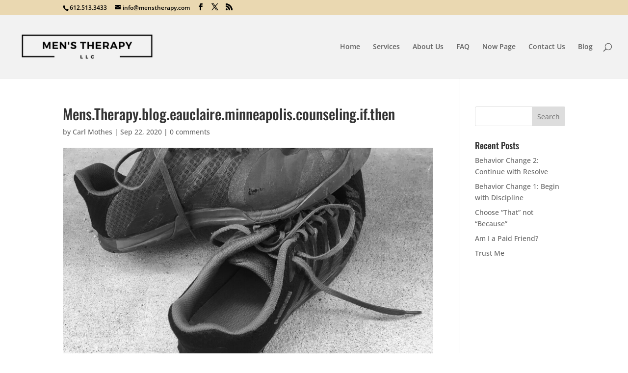

--- FILE ---
content_type: text/html; charset=utf-8
request_url: https://www.google.com/recaptcha/api2/anchor?ar=1&k=6LeVrtMUAAAAAIBGgwW4VS0i54xiOmfFL1D-W0zz&co=aHR0cHM6Ly9tZW5zdGhlcmFweS5jb206NDQz&hl=en&v=9TiwnJFHeuIw_s0wSd3fiKfN&theme=light&size=normal&anchor-ms=20000&execute-ms=30000&cb=mzwfc58wb0qc
body_size: 48992
content:
<!DOCTYPE HTML><html dir="ltr" lang="en"><head><meta http-equiv="Content-Type" content="text/html; charset=UTF-8">
<meta http-equiv="X-UA-Compatible" content="IE=edge">
<title>reCAPTCHA</title>
<style type="text/css">
/* cyrillic-ext */
@font-face {
  font-family: 'Roboto';
  font-style: normal;
  font-weight: 400;
  font-stretch: 100%;
  src: url(//fonts.gstatic.com/s/roboto/v48/KFO7CnqEu92Fr1ME7kSn66aGLdTylUAMa3GUBHMdazTgWw.woff2) format('woff2');
  unicode-range: U+0460-052F, U+1C80-1C8A, U+20B4, U+2DE0-2DFF, U+A640-A69F, U+FE2E-FE2F;
}
/* cyrillic */
@font-face {
  font-family: 'Roboto';
  font-style: normal;
  font-weight: 400;
  font-stretch: 100%;
  src: url(//fonts.gstatic.com/s/roboto/v48/KFO7CnqEu92Fr1ME7kSn66aGLdTylUAMa3iUBHMdazTgWw.woff2) format('woff2');
  unicode-range: U+0301, U+0400-045F, U+0490-0491, U+04B0-04B1, U+2116;
}
/* greek-ext */
@font-face {
  font-family: 'Roboto';
  font-style: normal;
  font-weight: 400;
  font-stretch: 100%;
  src: url(//fonts.gstatic.com/s/roboto/v48/KFO7CnqEu92Fr1ME7kSn66aGLdTylUAMa3CUBHMdazTgWw.woff2) format('woff2');
  unicode-range: U+1F00-1FFF;
}
/* greek */
@font-face {
  font-family: 'Roboto';
  font-style: normal;
  font-weight: 400;
  font-stretch: 100%;
  src: url(//fonts.gstatic.com/s/roboto/v48/KFO7CnqEu92Fr1ME7kSn66aGLdTylUAMa3-UBHMdazTgWw.woff2) format('woff2');
  unicode-range: U+0370-0377, U+037A-037F, U+0384-038A, U+038C, U+038E-03A1, U+03A3-03FF;
}
/* math */
@font-face {
  font-family: 'Roboto';
  font-style: normal;
  font-weight: 400;
  font-stretch: 100%;
  src: url(//fonts.gstatic.com/s/roboto/v48/KFO7CnqEu92Fr1ME7kSn66aGLdTylUAMawCUBHMdazTgWw.woff2) format('woff2');
  unicode-range: U+0302-0303, U+0305, U+0307-0308, U+0310, U+0312, U+0315, U+031A, U+0326-0327, U+032C, U+032F-0330, U+0332-0333, U+0338, U+033A, U+0346, U+034D, U+0391-03A1, U+03A3-03A9, U+03B1-03C9, U+03D1, U+03D5-03D6, U+03F0-03F1, U+03F4-03F5, U+2016-2017, U+2034-2038, U+203C, U+2040, U+2043, U+2047, U+2050, U+2057, U+205F, U+2070-2071, U+2074-208E, U+2090-209C, U+20D0-20DC, U+20E1, U+20E5-20EF, U+2100-2112, U+2114-2115, U+2117-2121, U+2123-214F, U+2190, U+2192, U+2194-21AE, U+21B0-21E5, U+21F1-21F2, U+21F4-2211, U+2213-2214, U+2216-22FF, U+2308-230B, U+2310, U+2319, U+231C-2321, U+2336-237A, U+237C, U+2395, U+239B-23B7, U+23D0, U+23DC-23E1, U+2474-2475, U+25AF, U+25B3, U+25B7, U+25BD, U+25C1, U+25CA, U+25CC, U+25FB, U+266D-266F, U+27C0-27FF, U+2900-2AFF, U+2B0E-2B11, U+2B30-2B4C, U+2BFE, U+3030, U+FF5B, U+FF5D, U+1D400-1D7FF, U+1EE00-1EEFF;
}
/* symbols */
@font-face {
  font-family: 'Roboto';
  font-style: normal;
  font-weight: 400;
  font-stretch: 100%;
  src: url(//fonts.gstatic.com/s/roboto/v48/KFO7CnqEu92Fr1ME7kSn66aGLdTylUAMaxKUBHMdazTgWw.woff2) format('woff2');
  unicode-range: U+0001-000C, U+000E-001F, U+007F-009F, U+20DD-20E0, U+20E2-20E4, U+2150-218F, U+2190, U+2192, U+2194-2199, U+21AF, U+21E6-21F0, U+21F3, U+2218-2219, U+2299, U+22C4-22C6, U+2300-243F, U+2440-244A, U+2460-24FF, U+25A0-27BF, U+2800-28FF, U+2921-2922, U+2981, U+29BF, U+29EB, U+2B00-2BFF, U+4DC0-4DFF, U+FFF9-FFFB, U+10140-1018E, U+10190-1019C, U+101A0, U+101D0-101FD, U+102E0-102FB, U+10E60-10E7E, U+1D2C0-1D2D3, U+1D2E0-1D37F, U+1F000-1F0FF, U+1F100-1F1AD, U+1F1E6-1F1FF, U+1F30D-1F30F, U+1F315, U+1F31C, U+1F31E, U+1F320-1F32C, U+1F336, U+1F378, U+1F37D, U+1F382, U+1F393-1F39F, U+1F3A7-1F3A8, U+1F3AC-1F3AF, U+1F3C2, U+1F3C4-1F3C6, U+1F3CA-1F3CE, U+1F3D4-1F3E0, U+1F3ED, U+1F3F1-1F3F3, U+1F3F5-1F3F7, U+1F408, U+1F415, U+1F41F, U+1F426, U+1F43F, U+1F441-1F442, U+1F444, U+1F446-1F449, U+1F44C-1F44E, U+1F453, U+1F46A, U+1F47D, U+1F4A3, U+1F4B0, U+1F4B3, U+1F4B9, U+1F4BB, U+1F4BF, U+1F4C8-1F4CB, U+1F4D6, U+1F4DA, U+1F4DF, U+1F4E3-1F4E6, U+1F4EA-1F4ED, U+1F4F7, U+1F4F9-1F4FB, U+1F4FD-1F4FE, U+1F503, U+1F507-1F50B, U+1F50D, U+1F512-1F513, U+1F53E-1F54A, U+1F54F-1F5FA, U+1F610, U+1F650-1F67F, U+1F687, U+1F68D, U+1F691, U+1F694, U+1F698, U+1F6AD, U+1F6B2, U+1F6B9-1F6BA, U+1F6BC, U+1F6C6-1F6CF, U+1F6D3-1F6D7, U+1F6E0-1F6EA, U+1F6F0-1F6F3, U+1F6F7-1F6FC, U+1F700-1F7FF, U+1F800-1F80B, U+1F810-1F847, U+1F850-1F859, U+1F860-1F887, U+1F890-1F8AD, U+1F8B0-1F8BB, U+1F8C0-1F8C1, U+1F900-1F90B, U+1F93B, U+1F946, U+1F984, U+1F996, U+1F9E9, U+1FA00-1FA6F, U+1FA70-1FA7C, U+1FA80-1FA89, U+1FA8F-1FAC6, U+1FACE-1FADC, U+1FADF-1FAE9, U+1FAF0-1FAF8, U+1FB00-1FBFF;
}
/* vietnamese */
@font-face {
  font-family: 'Roboto';
  font-style: normal;
  font-weight: 400;
  font-stretch: 100%;
  src: url(//fonts.gstatic.com/s/roboto/v48/KFO7CnqEu92Fr1ME7kSn66aGLdTylUAMa3OUBHMdazTgWw.woff2) format('woff2');
  unicode-range: U+0102-0103, U+0110-0111, U+0128-0129, U+0168-0169, U+01A0-01A1, U+01AF-01B0, U+0300-0301, U+0303-0304, U+0308-0309, U+0323, U+0329, U+1EA0-1EF9, U+20AB;
}
/* latin-ext */
@font-face {
  font-family: 'Roboto';
  font-style: normal;
  font-weight: 400;
  font-stretch: 100%;
  src: url(//fonts.gstatic.com/s/roboto/v48/KFO7CnqEu92Fr1ME7kSn66aGLdTylUAMa3KUBHMdazTgWw.woff2) format('woff2');
  unicode-range: U+0100-02BA, U+02BD-02C5, U+02C7-02CC, U+02CE-02D7, U+02DD-02FF, U+0304, U+0308, U+0329, U+1D00-1DBF, U+1E00-1E9F, U+1EF2-1EFF, U+2020, U+20A0-20AB, U+20AD-20C0, U+2113, U+2C60-2C7F, U+A720-A7FF;
}
/* latin */
@font-face {
  font-family: 'Roboto';
  font-style: normal;
  font-weight: 400;
  font-stretch: 100%;
  src: url(//fonts.gstatic.com/s/roboto/v48/KFO7CnqEu92Fr1ME7kSn66aGLdTylUAMa3yUBHMdazQ.woff2) format('woff2');
  unicode-range: U+0000-00FF, U+0131, U+0152-0153, U+02BB-02BC, U+02C6, U+02DA, U+02DC, U+0304, U+0308, U+0329, U+2000-206F, U+20AC, U+2122, U+2191, U+2193, U+2212, U+2215, U+FEFF, U+FFFD;
}
/* cyrillic-ext */
@font-face {
  font-family: 'Roboto';
  font-style: normal;
  font-weight: 500;
  font-stretch: 100%;
  src: url(//fonts.gstatic.com/s/roboto/v48/KFO7CnqEu92Fr1ME7kSn66aGLdTylUAMa3GUBHMdazTgWw.woff2) format('woff2');
  unicode-range: U+0460-052F, U+1C80-1C8A, U+20B4, U+2DE0-2DFF, U+A640-A69F, U+FE2E-FE2F;
}
/* cyrillic */
@font-face {
  font-family: 'Roboto';
  font-style: normal;
  font-weight: 500;
  font-stretch: 100%;
  src: url(//fonts.gstatic.com/s/roboto/v48/KFO7CnqEu92Fr1ME7kSn66aGLdTylUAMa3iUBHMdazTgWw.woff2) format('woff2');
  unicode-range: U+0301, U+0400-045F, U+0490-0491, U+04B0-04B1, U+2116;
}
/* greek-ext */
@font-face {
  font-family: 'Roboto';
  font-style: normal;
  font-weight: 500;
  font-stretch: 100%;
  src: url(//fonts.gstatic.com/s/roboto/v48/KFO7CnqEu92Fr1ME7kSn66aGLdTylUAMa3CUBHMdazTgWw.woff2) format('woff2');
  unicode-range: U+1F00-1FFF;
}
/* greek */
@font-face {
  font-family: 'Roboto';
  font-style: normal;
  font-weight: 500;
  font-stretch: 100%;
  src: url(//fonts.gstatic.com/s/roboto/v48/KFO7CnqEu92Fr1ME7kSn66aGLdTylUAMa3-UBHMdazTgWw.woff2) format('woff2');
  unicode-range: U+0370-0377, U+037A-037F, U+0384-038A, U+038C, U+038E-03A1, U+03A3-03FF;
}
/* math */
@font-face {
  font-family: 'Roboto';
  font-style: normal;
  font-weight: 500;
  font-stretch: 100%;
  src: url(//fonts.gstatic.com/s/roboto/v48/KFO7CnqEu92Fr1ME7kSn66aGLdTylUAMawCUBHMdazTgWw.woff2) format('woff2');
  unicode-range: U+0302-0303, U+0305, U+0307-0308, U+0310, U+0312, U+0315, U+031A, U+0326-0327, U+032C, U+032F-0330, U+0332-0333, U+0338, U+033A, U+0346, U+034D, U+0391-03A1, U+03A3-03A9, U+03B1-03C9, U+03D1, U+03D5-03D6, U+03F0-03F1, U+03F4-03F5, U+2016-2017, U+2034-2038, U+203C, U+2040, U+2043, U+2047, U+2050, U+2057, U+205F, U+2070-2071, U+2074-208E, U+2090-209C, U+20D0-20DC, U+20E1, U+20E5-20EF, U+2100-2112, U+2114-2115, U+2117-2121, U+2123-214F, U+2190, U+2192, U+2194-21AE, U+21B0-21E5, U+21F1-21F2, U+21F4-2211, U+2213-2214, U+2216-22FF, U+2308-230B, U+2310, U+2319, U+231C-2321, U+2336-237A, U+237C, U+2395, U+239B-23B7, U+23D0, U+23DC-23E1, U+2474-2475, U+25AF, U+25B3, U+25B7, U+25BD, U+25C1, U+25CA, U+25CC, U+25FB, U+266D-266F, U+27C0-27FF, U+2900-2AFF, U+2B0E-2B11, U+2B30-2B4C, U+2BFE, U+3030, U+FF5B, U+FF5D, U+1D400-1D7FF, U+1EE00-1EEFF;
}
/* symbols */
@font-face {
  font-family: 'Roboto';
  font-style: normal;
  font-weight: 500;
  font-stretch: 100%;
  src: url(//fonts.gstatic.com/s/roboto/v48/KFO7CnqEu92Fr1ME7kSn66aGLdTylUAMaxKUBHMdazTgWw.woff2) format('woff2');
  unicode-range: U+0001-000C, U+000E-001F, U+007F-009F, U+20DD-20E0, U+20E2-20E4, U+2150-218F, U+2190, U+2192, U+2194-2199, U+21AF, U+21E6-21F0, U+21F3, U+2218-2219, U+2299, U+22C4-22C6, U+2300-243F, U+2440-244A, U+2460-24FF, U+25A0-27BF, U+2800-28FF, U+2921-2922, U+2981, U+29BF, U+29EB, U+2B00-2BFF, U+4DC0-4DFF, U+FFF9-FFFB, U+10140-1018E, U+10190-1019C, U+101A0, U+101D0-101FD, U+102E0-102FB, U+10E60-10E7E, U+1D2C0-1D2D3, U+1D2E0-1D37F, U+1F000-1F0FF, U+1F100-1F1AD, U+1F1E6-1F1FF, U+1F30D-1F30F, U+1F315, U+1F31C, U+1F31E, U+1F320-1F32C, U+1F336, U+1F378, U+1F37D, U+1F382, U+1F393-1F39F, U+1F3A7-1F3A8, U+1F3AC-1F3AF, U+1F3C2, U+1F3C4-1F3C6, U+1F3CA-1F3CE, U+1F3D4-1F3E0, U+1F3ED, U+1F3F1-1F3F3, U+1F3F5-1F3F7, U+1F408, U+1F415, U+1F41F, U+1F426, U+1F43F, U+1F441-1F442, U+1F444, U+1F446-1F449, U+1F44C-1F44E, U+1F453, U+1F46A, U+1F47D, U+1F4A3, U+1F4B0, U+1F4B3, U+1F4B9, U+1F4BB, U+1F4BF, U+1F4C8-1F4CB, U+1F4D6, U+1F4DA, U+1F4DF, U+1F4E3-1F4E6, U+1F4EA-1F4ED, U+1F4F7, U+1F4F9-1F4FB, U+1F4FD-1F4FE, U+1F503, U+1F507-1F50B, U+1F50D, U+1F512-1F513, U+1F53E-1F54A, U+1F54F-1F5FA, U+1F610, U+1F650-1F67F, U+1F687, U+1F68D, U+1F691, U+1F694, U+1F698, U+1F6AD, U+1F6B2, U+1F6B9-1F6BA, U+1F6BC, U+1F6C6-1F6CF, U+1F6D3-1F6D7, U+1F6E0-1F6EA, U+1F6F0-1F6F3, U+1F6F7-1F6FC, U+1F700-1F7FF, U+1F800-1F80B, U+1F810-1F847, U+1F850-1F859, U+1F860-1F887, U+1F890-1F8AD, U+1F8B0-1F8BB, U+1F8C0-1F8C1, U+1F900-1F90B, U+1F93B, U+1F946, U+1F984, U+1F996, U+1F9E9, U+1FA00-1FA6F, U+1FA70-1FA7C, U+1FA80-1FA89, U+1FA8F-1FAC6, U+1FACE-1FADC, U+1FADF-1FAE9, U+1FAF0-1FAF8, U+1FB00-1FBFF;
}
/* vietnamese */
@font-face {
  font-family: 'Roboto';
  font-style: normal;
  font-weight: 500;
  font-stretch: 100%;
  src: url(//fonts.gstatic.com/s/roboto/v48/KFO7CnqEu92Fr1ME7kSn66aGLdTylUAMa3OUBHMdazTgWw.woff2) format('woff2');
  unicode-range: U+0102-0103, U+0110-0111, U+0128-0129, U+0168-0169, U+01A0-01A1, U+01AF-01B0, U+0300-0301, U+0303-0304, U+0308-0309, U+0323, U+0329, U+1EA0-1EF9, U+20AB;
}
/* latin-ext */
@font-face {
  font-family: 'Roboto';
  font-style: normal;
  font-weight: 500;
  font-stretch: 100%;
  src: url(//fonts.gstatic.com/s/roboto/v48/KFO7CnqEu92Fr1ME7kSn66aGLdTylUAMa3KUBHMdazTgWw.woff2) format('woff2');
  unicode-range: U+0100-02BA, U+02BD-02C5, U+02C7-02CC, U+02CE-02D7, U+02DD-02FF, U+0304, U+0308, U+0329, U+1D00-1DBF, U+1E00-1E9F, U+1EF2-1EFF, U+2020, U+20A0-20AB, U+20AD-20C0, U+2113, U+2C60-2C7F, U+A720-A7FF;
}
/* latin */
@font-face {
  font-family: 'Roboto';
  font-style: normal;
  font-weight: 500;
  font-stretch: 100%;
  src: url(//fonts.gstatic.com/s/roboto/v48/KFO7CnqEu92Fr1ME7kSn66aGLdTylUAMa3yUBHMdazQ.woff2) format('woff2');
  unicode-range: U+0000-00FF, U+0131, U+0152-0153, U+02BB-02BC, U+02C6, U+02DA, U+02DC, U+0304, U+0308, U+0329, U+2000-206F, U+20AC, U+2122, U+2191, U+2193, U+2212, U+2215, U+FEFF, U+FFFD;
}
/* cyrillic-ext */
@font-face {
  font-family: 'Roboto';
  font-style: normal;
  font-weight: 900;
  font-stretch: 100%;
  src: url(//fonts.gstatic.com/s/roboto/v48/KFO7CnqEu92Fr1ME7kSn66aGLdTylUAMa3GUBHMdazTgWw.woff2) format('woff2');
  unicode-range: U+0460-052F, U+1C80-1C8A, U+20B4, U+2DE0-2DFF, U+A640-A69F, U+FE2E-FE2F;
}
/* cyrillic */
@font-face {
  font-family: 'Roboto';
  font-style: normal;
  font-weight: 900;
  font-stretch: 100%;
  src: url(//fonts.gstatic.com/s/roboto/v48/KFO7CnqEu92Fr1ME7kSn66aGLdTylUAMa3iUBHMdazTgWw.woff2) format('woff2');
  unicode-range: U+0301, U+0400-045F, U+0490-0491, U+04B0-04B1, U+2116;
}
/* greek-ext */
@font-face {
  font-family: 'Roboto';
  font-style: normal;
  font-weight: 900;
  font-stretch: 100%;
  src: url(//fonts.gstatic.com/s/roboto/v48/KFO7CnqEu92Fr1ME7kSn66aGLdTylUAMa3CUBHMdazTgWw.woff2) format('woff2');
  unicode-range: U+1F00-1FFF;
}
/* greek */
@font-face {
  font-family: 'Roboto';
  font-style: normal;
  font-weight: 900;
  font-stretch: 100%;
  src: url(//fonts.gstatic.com/s/roboto/v48/KFO7CnqEu92Fr1ME7kSn66aGLdTylUAMa3-UBHMdazTgWw.woff2) format('woff2');
  unicode-range: U+0370-0377, U+037A-037F, U+0384-038A, U+038C, U+038E-03A1, U+03A3-03FF;
}
/* math */
@font-face {
  font-family: 'Roboto';
  font-style: normal;
  font-weight: 900;
  font-stretch: 100%;
  src: url(//fonts.gstatic.com/s/roboto/v48/KFO7CnqEu92Fr1ME7kSn66aGLdTylUAMawCUBHMdazTgWw.woff2) format('woff2');
  unicode-range: U+0302-0303, U+0305, U+0307-0308, U+0310, U+0312, U+0315, U+031A, U+0326-0327, U+032C, U+032F-0330, U+0332-0333, U+0338, U+033A, U+0346, U+034D, U+0391-03A1, U+03A3-03A9, U+03B1-03C9, U+03D1, U+03D5-03D6, U+03F0-03F1, U+03F4-03F5, U+2016-2017, U+2034-2038, U+203C, U+2040, U+2043, U+2047, U+2050, U+2057, U+205F, U+2070-2071, U+2074-208E, U+2090-209C, U+20D0-20DC, U+20E1, U+20E5-20EF, U+2100-2112, U+2114-2115, U+2117-2121, U+2123-214F, U+2190, U+2192, U+2194-21AE, U+21B0-21E5, U+21F1-21F2, U+21F4-2211, U+2213-2214, U+2216-22FF, U+2308-230B, U+2310, U+2319, U+231C-2321, U+2336-237A, U+237C, U+2395, U+239B-23B7, U+23D0, U+23DC-23E1, U+2474-2475, U+25AF, U+25B3, U+25B7, U+25BD, U+25C1, U+25CA, U+25CC, U+25FB, U+266D-266F, U+27C0-27FF, U+2900-2AFF, U+2B0E-2B11, U+2B30-2B4C, U+2BFE, U+3030, U+FF5B, U+FF5D, U+1D400-1D7FF, U+1EE00-1EEFF;
}
/* symbols */
@font-face {
  font-family: 'Roboto';
  font-style: normal;
  font-weight: 900;
  font-stretch: 100%;
  src: url(//fonts.gstatic.com/s/roboto/v48/KFO7CnqEu92Fr1ME7kSn66aGLdTylUAMaxKUBHMdazTgWw.woff2) format('woff2');
  unicode-range: U+0001-000C, U+000E-001F, U+007F-009F, U+20DD-20E0, U+20E2-20E4, U+2150-218F, U+2190, U+2192, U+2194-2199, U+21AF, U+21E6-21F0, U+21F3, U+2218-2219, U+2299, U+22C4-22C6, U+2300-243F, U+2440-244A, U+2460-24FF, U+25A0-27BF, U+2800-28FF, U+2921-2922, U+2981, U+29BF, U+29EB, U+2B00-2BFF, U+4DC0-4DFF, U+FFF9-FFFB, U+10140-1018E, U+10190-1019C, U+101A0, U+101D0-101FD, U+102E0-102FB, U+10E60-10E7E, U+1D2C0-1D2D3, U+1D2E0-1D37F, U+1F000-1F0FF, U+1F100-1F1AD, U+1F1E6-1F1FF, U+1F30D-1F30F, U+1F315, U+1F31C, U+1F31E, U+1F320-1F32C, U+1F336, U+1F378, U+1F37D, U+1F382, U+1F393-1F39F, U+1F3A7-1F3A8, U+1F3AC-1F3AF, U+1F3C2, U+1F3C4-1F3C6, U+1F3CA-1F3CE, U+1F3D4-1F3E0, U+1F3ED, U+1F3F1-1F3F3, U+1F3F5-1F3F7, U+1F408, U+1F415, U+1F41F, U+1F426, U+1F43F, U+1F441-1F442, U+1F444, U+1F446-1F449, U+1F44C-1F44E, U+1F453, U+1F46A, U+1F47D, U+1F4A3, U+1F4B0, U+1F4B3, U+1F4B9, U+1F4BB, U+1F4BF, U+1F4C8-1F4CB, U+1F4D6, U+1F4DA, U+1F4DF, U+1F4E3-1F4E6, U+1F4EA-1F4ED, U+1F4F7, U+1F4F9-1F4FB, U+1F4FD-1F4FE, U+1F503, U+1F507-1F50B, U+1F50D, U+1F512-1F513, U+1F53E-1F54A, U+1F54F-1F5FA, U+1F610, U+1F650-1F67F, U+1F687, U+1F68D, U+1F691, U+1F694, U+1F698, U+1F6AD, U+1F6B2, U+1F6B9-1F6BA, U+1F6BC, U+1F6C6-1F6CF, U+1F6D3-1F6D7, U+1F6E0-1F6EA, U+1F6F0-1F6F3, U+1F6F7-1F6FC, U+1F700-1F7FF, U+1F800-1F80B, U+1F810-1F847, U+1F850-1F859, U+1F860-1F887, U+1F890-1F8AD, U+1F8B0-1F8BB, U+1F8C0-1F8C1, U+1F900-1F90B, U+1F93B, U+1F946, U+1F984, U+1F996, U+1F9E9, U+1FA00-1FA6F, U+1FA70-1FA7C, U+1FA80-1FA89, U+1FA8F-1FAC6, U+1FACE-1FADC, U+1FADF-1FAE9, U+1FAF0-1FAF8, U+1FB00-1FBFF;
}
/* vietnamese */
@font-face {
  font-family: 'Roboto';
  font-style: normal;
  font-weight: 900;
  font-stretch: 100%;
  src: url(//fonts.gstatic.com/s/roboto/v48/KFO7CnqEu92Fr1ME7kSn66aGLdTylUAMa3OUBHMdazTgWw.woff2) format('woff2');
  unicode-range: U+0102-0103, U+0110-0111, U+0128-0129, U+0168-0169, U+01A0-01A1, U+01AF-01B0, U+0300-0301, U+0303-0304, U+0308-0309, U+0323, U+0329, U+1EA0-1EF9, U+20AB;
}
/* latin-ext */
@font-face {
  font-family: 'Roboto';
  font-style: normal;
  font-weight: 900;
  font-stretch: 100%;
  src: url(//fonts.gstatic.com/s/roboto/v48/KFO7CnqEu92Fr1ME7kSn66aGLdTylUAMa3KUBHMdazTgWw.woff2) format('woff2');
  unicode-range: U+0100-02BA, U+02BD-02C5, U+02C7-02CC, U+02CE-02D7, U+02DD-02FF, U+0304, U+0308, U+0329, U+1D00-1DBF, U+1E00-1E9F, U+1EF2-1EFF, U+2020, U+20A0-20AB, U+20AD-20C0, U+2113, U+2C60-2C7F, U+A720-A7FF;
}
/* latin */
@font-face {
  font-family: 'Roboto';
  font-style: normal;
  font-weight: 900;
  font-stretch: 100%;
  src: url(//fonts.gstatic.com/s/roboto/v48/KFO7CnqEu92Fr1ME7kSn66aGLdTylUAMa3yUBHMdazQ.woff2) format('woff2');
  unicode-range: U+0000-00FF, U+0131, U+0152-0153, U+02BB-02BC, U+02C6, U+02DA, U+02DC, U+0304, U+0308, U+0329, U+2000-206F, U+20AC, U+2122, U+2191, U+2193, U+2212, U+2215, U+FEFF, U+FFFD;
}

</style>
<link rel="stylesheet" type="text/css" href="https://www.gstatic.com/recaptcha/releases/9TiwnJFHeuIw_s0wSd3fiKfN/styles__ltr.css">
<script nonce="h3rFrKMRihkfE9gl2X4Nsw" type="text/javascript">window['__recaptcha_api'] = 'https://www.google.com/recaptcha/api2/';</script>
<script type="text/javascript" src="https://www.gstatic.com/recaptcha/releases/9TiwnJFHeuIw_s0wSd3fiKfN/recaptcha__en.js" nonce="h3rFrKMRihkfE9gl2X4Nsw">
      
    </script></head>
<body><div id="rc-anchor-alert" class="rc-anchor-alert"></div>
<input type="hidden" id="recaptcha-token" value="[base64]">
<script type="text/javascript" nonce="h3rFrKMRihkfE9gl2X4Nsw">
      recaptcha.anchor.Main.init("[\x22ainput\x22,[\x22bgdata\x22,\x22\x22,\[base64]/[base64]/[base64]/KE4oMTI0LHYsdi5HKSxMWihsLHYpKTpOKDEyNCx2LGwpLFYpLHYpLFQpKSxGKDE3MSx2KX0scjc9ZnVuY3Rpb24obCl7cmV0dXJuIGx9LEM9ZnVuY3Rpb24obCxWLHYpe04odixsLFYpLFZbYWtdPTI3OTZ9LG49ZnVuY3Rpb24obCxWKXtWLlg9KChWLlg/[base64]/[base64]/[base64]/[base64]/[base64]/[base64]/[base64]/[base64]/[base64]/[base64]/[base64]\\u003d\x22,\[base64]\x22,\x22YsOUwogzQHzCnsOrwo7CiX/DpsOSw4DCkcKCQ3RMaxrCnyTClsK6DTjDhgXDiRbDuMO2w45CwohKw6fCjMK6wqvCqsK9cmjDpsKQw51kEhw5wrQmJMO1OsKhOMKIwrVAwq/Dl8O8w4ZNW8Kcwo3DqS0uwr/Dk8OcYcKewrQ7ScOvd8KcI8OkccOfw7rDpk7DpsKBNMKHVyHCjh/DlmgRwpl2w7rDmmzCqEPCocKPXcOUfwvDq8OaJ8KKXMO3NRzCkMO8wqjDoldoKcOhHsKqw5DDgDPDrMO/wo3CgMKmbMK/w4TCnMOGw7HDvC0IAMKlesOMHgg1QsO8TAbDqSLDhcKmbMKJSsK/wqDCkMKvGCrCisKxwojCvyFKw7/CiVA/QsO0Xy5KwoPDrgXDmMKWw6XCqsOdw4I4JsO+wr3CvcKmM8Omwr82wo3DlsKKwo7CusKDDhU3wpRwfFTDmkDCvlPCnCDDukrDtcOATjMLw6bColDDmEIlWCfCj8OoMcOJwr/CvsK1BMOJw73DlMOLw4hDfXcmRHEIVQ8Kw7PDjcOUwo3DiHQifyQHwoDCqDR0XcOQV1pse8O6OV0JRjDCicODwqwRPUrDqHbDlUPCuMOOVcOOw7MLdMOjw6jDpm/[base64]/[base64]/wrobf19hwrbCuwFXw71Uw7PCncKLw7fDv8OfO1Y2wr9/[base64]/w7nCnXcdwqkle8Otw70Rw7ZFIMKRSsOmwptpGnMKCcOfw4dLb8Kmw4TCqsOiDMKjFcOwwo3CqGAOLxIGw7VhTFbDvCbDomNwwqjDoUx2QsODw5DDqMOdwoJ3w6TCl1FQL8KPT8KTwpFaw6zDssOkwp/[base64]/[base64]/[base64]/DsnPCqsKcQcKvwo9kwoPChsKqMVHDtcOeXWU/wqdTUCPDsFfDny3DmVfCt2VJwrEow516w5J/w7ASw6PDrcOQb8OlWMKuwqXCl8O4wpZfeMOIVCzCr8Kdw7PCncONw5gaEXLDnX3CsMOlaSgJw6fCm8KRDU7Dj0vDjzoWw5PCocKwPkppVGkLwqobwrvCghgUw5JIVsOnwq4Aw706w6XClSBhw4huwonDhGF2MMKID8OkN2fDoElfecOBwrdVwo/CrA99wqZSwoAwUMKfw59qwqLDmcK9wo8TbW7Cg3fCh8O/TUrCmsOAMHjCucK6wpAGVEUlECZBw5kDTcKyMl8AHkwREsODC8Kew40nQwzDrEAaw4cLwoJ/w4LCqFfCk8OPc384PcKUG39TE3XDkH5FEMK4w44FYsK0QGnChx08BjfDocODw67DkcKUw63Ds2bDusKBLnvCt8OpwqnDlcOFw5dvH3kxw4p/[base64]/DhsKrwo0zwqd2Hw8fw61nw7LCssKcOAZAOWLDlgPCv8K/wqHDlQExw508w7fDtTXDgsK2w7fCmlZGw7xSw6oxesKDwqvDkhDCrWYOaiBQwqPDv2fDrHDCllBHwqPCqnXCg2ccwqoDw4PDvQ/Cp8O2W8KOw5HDscOow6xWNjptw61FHMKfwp/CvmfClcKgw40ww6bCs8Orw6fDunpYwqfClTpHOcKKayQlwqzClsOlw4DDvQx3csOJDsORwp9/U8OMFHcAwq0eY8Obw4pzwoEEw5vCix0Mw6/DhsO7w5bDgMOzdXEIKMKyWTHDlzDDkQ94w6fCpMKTwqrCuSXDoMOgehjCgMObw7jCvMOOUFbCglfClw4+wqnDrsOiOcONRsOYw6MAwp7Cn8O2woMiwqLCtcK7w7zCtwTDk3d1d8O3woIwJ0bCq8KTwo3CqcOlwqjCm3XCocObwpzCkizDosK7w6/CgsOgwrFWU1hCI8O9w6EFwrBZc8OYHTprBcKDOzXDrsKUC8Knw7DCsB3CoRV2Tl1twobDuzwKflrCtsKuASTDi8OYw6Z0JGjCqwnDlsKpwolDwr/DmMOqMRbCmsOFw7gKQMKhwrjDsMKaPwE4CnvDsHECwrBYOsKlIsK0w70lw58+wr/Cv8ODNcOuw6FMw5HDjsOswr4FwpjCpn3Cr8KSE2F8w7LDt2cndcK2b8OEw5/[base64]/[base64]/w71wwoTCqsOiw7h3UybDn2Idwpd7w5QXw68Uw6APw5LCqcO2w4U/fsKuFjzDrMKuwqBiwq3Dn2/DnsOMw7whFURnw6HDucKzw7llCxxQw5rDi1vCnMOsMMKmw7TCo0F7wqduw6I/woHCs8Kww5V5dWjDphnDgiPCgcKiesKYwpsQw6vDucOzDx/Cs0nDm2vCj3bCpsO8esODXsKjMX/DscK/w63CpcOtUcK2w5nDt8O8TcKxJcK+AcOmw5RFVMOuEMO/[base64]/[base64]/[base64]/[base64]/[base64]/Dm3/Ct8OAcMOQfcOcaMKWw6PDhcOgYMOgwpdgwpRkI8Opw7hhwp0VfXxywr87w6HDjcOUw6Zlwq/DsMOtw7pcwoPDvEXDjsKMwpTDvT5KPcKCw7PClm5gw6QgVMO/w6RRW8KMKHZEwqsyOcO8Swhew5o2w6Z3wo9QbTJHFRnDqcOVWzLCjzUKw4/Di8Kfw4HDtUTDrknDncKiw58Gw7/DhC9IHcO5w60Gw7LCjTTDsjTDhsOKw4jCtg3CiMOJw43DpXPDq8O6wrXCnMKowoDDrFBoT8KJw4IAw5TCqsKfa2rCrMOve3DDrDHDhh8ww6jCth/DqlPDqsKQF0jCqcKXw4NiZ8KcESwAPxfCr042wqFGBTnDgQbDjMO5w601wr5+w6Z7MMOxwrJrHMK+wrNwSiJEw7zClMOCecOWVWlkwod8HsOIwrtCN0tRw5XDlcKhw4APYjrCocODIcKCwp3Ch8KuwqfDlCPCscOlRX/DlA7CtirDpGVWCcKuwp3CvgbCv2ApZSfDmCEaw4HDjMO4J2MZw4NhwpE2wovDhcO7wqoPwpINw7TDq8KuIsO1f8KkMcKowrzCucKCwpMHcMO9c2FPw4fCh8OESWB7G1RoZVZDw5/[base64]/DhR3DhyrCm8KYBzA6wpVICzRjaMKPw64iASjDg8OHwqYOw6bDocKADE0rwqhpwqTDk8KyeFFRfsONY1cgwrlMwqjDnUh4FcKgw7BLBjR5XW5ZPEM3w6Q/[base64]/[base64]/bDvCjD3DgCh7W1NfwqrDu27DvUgOw7DDujFrw45dwrJrDMOqw7F0L1bDjMKrw5hTXSsYNMKsw43Dt1gFKGbDkx/CsMOMwodVw77CoRfDh8OQHcOrwqrCmcO7w5Fnw4ZCw5PDisOcw7ITwoQ3wqPCgMOSZ8OGaMKuSXYIJ8O8woDDrcORLcKrw5DCjV3DsMK2TQXDqsOfCCBdwrBGfMKmSMOJfsOPHsKJwozDjwx7wqdmw6Abwos8w4bCocKNwrPDtGfDl13DrkxTMsKCTsKBwo9ew5zDhi/Dh8OmUsKQw5UMdhcHw4szwqoJR8KGw7oYDCofw6LCr3AXesOCUlLCgBRswqgbdDHDo8OaUMOGw4jChmcNw7HCicKcayrDqVNSw7sbHMKGeMOZbw9NKMOrw4fCucO8GB55Rzo8wq/[base64]/CklvDoEl9XsOkwrVrURc5wqdRWATCqC4uVMKMwr3Drhhpw4jClRTChcOEwoXDiTnDocKZB8KFw6zCtnPDt8OPwpjCsBnCrnwAwp4lwp85P0jDocOGw6DDtMOlacOSBTbCgcOWeGVtw7Eoex/[base64]/CrQBTIcO+w7/DjcOGXjbDisKSwqsdBjImw6VIwrLDjMOuCcKVw6HCj8OxwoAew75ew6YIw4LDm8O0acOkVAfDiMKWZRcoFXvDoz82SXrCj8KcecOpwroCw5F2w7dew43CqMKYwp1qw6vCoMKJw5N8w43DhsOfwod/IcOOJcOlT8OJFlhtCBvCkMOALMKjw6vDncK/[base64]/wovDosOvF8K+EcOWEz7CpxLCp8OkC8KQakVVw4jCq8O4AcOiw4crDcKxfkzCvsOBwoDCkH/CtWtTw7HCk8KNw6kCWQ5jFcKufjXCuEfDh3klwqjCkMOiw57Dn1vDijJUe0ZzbcOSwpdnGMKcw6tPw4UOB8K/w43ClcOTw5wtwpLChBx5VTDCq8OIwp9ZU8O8wqfDgsKVw6zDhQwXwrI7dw0qUikfw4Bywo5mw7ZFHsKJAsO9w77DgWdcAcOrw7/DjMK9EgBIw5/Ck1XDolfDnSfCoMOAQSkeIMOIccKww7Vnw5LDmnDDlcO5wqnCmsOvw6tTTjVuLMOCYnvDjsK4DSZ6w7MLwp7DusOfw4LCucOGwr/CiDp9w6PCksKtwpBAwp3DvgAywp/[base64]/CmcKOPsKweUDDocOxAx3Du01+dcKjwrXCnMKGa8KQa8K7w5TCmhzDqQjDp0PDujnCnMOcOjMPw4VOw5LDocK/FVDDp3/DjTQiwrrCkcKuMsOEwpZew5sgwpTCg8OMCsKyKnTDj8OGw7rDgFzCoU7Cq8Oxw6BiX8KfaV89F8KHNcKQU8KzN059BMKYwrACKlTCssKcTcOYw5klwosyZihYw5EawoXCisKlcsKLwoc7w7HDpMO7wojDk1oEW8KSwrLDtQrDv8Oqwp0zw5lywpjCscOpw6/DlxQ7w6hHwrFWw5zCmjDDtFBhalB1FsK5wqMmZ8OCw6HDiX/DjcOhw6pVQMKiWW/[base64]/CuS0PwrHCpsKxfkMdw59EwoxUwo44w5E+AcO+WsOzwq1awr8qbHTDglMPP8OvwozClS90wrYRwq/DjsOcR8KrFMOZCkQowpE7wpfCmsOjf8KbPzF0PsOtITXDvhHDuGDDrMOxaMOxw6sUFMKKw7rClEAiwpXCqcOfa8KiwpjCngvDjn5KwqAiwoAswr16wpVEw7FsU8OqSMKbw57DmcOMCMKQE2/DqzIzUMONwq7Do8O+w7wxQMOABsKfwrvDqcOeNUtiwrHCtXnDoMOaBcOgwq3DuhLCmwwoYcKnN39iLcODwqJBwqEQwqTCi8OECDdnw4TCjgTDpsKdVGRMw5nDqWHCvcOZwpbCqEXCixJgB1/DowIKIMKJwr/CpRHDocOKHgbChEB+H3sDTsO7bj7CisOnw481wp8iwr8PIcKCwqHCtMOowoLDsx/CtV0Sf8KKJsKSO0fCp8OtezgFYsOfZ0NoMxbDpsOlwrLDo1XDqsKSwr1Ow7xFw6MswoJmVXzCg8O3A8K2KcOqPMKCSMKKwocAw6kBLRcaEhE2woTDnlnClmddwr/Cq8OdRBgqHiDDhsKMMi94CMK9LSLCtsK9HiIvwqZww6PCtcOkFhXDmzPDgcK/wrXCg8KhIRDCgFfCsGLCmMO+RGHDlAQnETHCt3Yww6bDvMOnfwDDviAEw6zCl8Kaw4/CpcK/e1IQJQ8eL8Ocwo5XPsKpB2RcwqEAwpvCo2/DrcO6w7lZdW4cw51kwo5LwrLDrA7DtcOSw54Swo88w7DDu2RxOkrDp3vCoTF7ZFYWXcOywpNfTsOVwqPCmMK9C8Klw7/ChcOrETpUHnbDhcOYw4coSiHDlX40IAIGPcOaFQTCr8O8w7MSZANaPQfDhsO+PcKoGcOQwq3Dm8OxWBTDtmDDmgMow5zDisKMIlzDog0sdDnDhSQLwrQBP8OlLAHDnSfCpMKOeGwXE3rCmlssw4w5JwAAwpQGwrU4fBXDq8K/w6/[base64]/[base64]/ChgzDscK4acK1w6HCpcOtwrfCrEbCmVtZU07CihMtw7Q4w5zCpHfDusK9w43DvhkYMMKNw77DkMKwHMOXw74Cw5nDn8OUw7bDssO2woLDnMOmDDALRAABw5UrDsOAN8KMdSFaUhVUw5nDh8O+wp99wqzDnG0Uwpc+wpjCp33CkBE/wrzDjwHDmsKSdy9RTgnCncKrbsObwpcgUMKKwpjCpTvCucO4BMOfMG/DihUuwoTCtD3CuTYuK8KywrHDqQHClMOZC8KiJVk2XsOEw6YEQA7CoyfCiVZQIMOmMcOkwo/CpATDk8OFZBvDkCzCum8TVcK4wqzCtSjChhTCinvClWXDl3nCkzRsHh3Cp8KfG8O7wqnCiMO/bXs8w7XDn8ONw65sXE0tb8KQwplEAcOHw5lUwqDCosKLF1o/wpvCv3oww5zDnwJEwoUxw4ZbKW/DtsOXw7zCqcOWSA3DoAbCpMKXB8KvwpthdDLDllnDmRUHG8KjwrQpaMKvaFXCsHzCrQFhw5oRCkzDr8KHwooYwp3Cm13DuG9eNyNAJMOPASkEwrZ2O8OHw6lbwp5XZigsw4cIw7XDhsOGKsOtw6rCvgjDuG4Kf3LCs8KDETN8w7XCvQ/CjcKQw4dVSzTDjcOfM2bCgcOaG3R/YMK0f8OPw55jbWnDh8Ktw53DgC7CisOVbsKdZMK7dsOlUipzFMKSw7fDgU01wqsuKG7DhSzCqDjCncO0LCZBw5rDk8OAw63Ck8O2w6Blwpclw6pcw6JzwplFwoHDvcKHw7w4wr1Oai/Ct8KswqUVwrFDwqZOZMO/SMKPw7rDi8KSw7RnEQrDpMOKw7/DukrCkcOWwr3DlsOjwoF/VcOwWsO3SMOpfsOwwrQdbsOMbVtfw5TDnUkww4kYwqfDlRjDisKRXMONKAjDqsKGw7rDjSJwwo0UcDUew4oQfMK/P8OBw5xzMgF/wqFFMgDCvnd/ccKGYBAvUMKsw43Ct1hEYsK5UsKiTcOidGTDgn3DosO3w4bCqsKPwqnDgcOfSMKkwqAEE8Kaw7E6wprCgisTwqhrw7LDlx/DkSYvR8OZCcOKYSVGwqU/[base64]/P8OmdxcBw7TCrmx1w77DqMOjw4zCrnoOOQ3CksKow7BLJk1iEcKkFQdcw6ZwwrMmQlvDp8O8HMOgwoNzw6gEwqY6w5R6wpkpw6rCpWHCk2YQFcOPBQFrTMOkEMOKISXCjjYADmwBCxkTJ8K+wpdMw7M4woTCmMOZHcKlYsOQw5/[base64]/[base64]/DvwVDwq3CvcKnfMOIw53DlcKNCsKQw6RoWMOzacOnYsK9LzEbwrlNw6x4wqhJw4TDg2ZBw6t8V2zCmg0Mwq3DhsOGOQAbJVFsQxrDqMOvwrLDmhopw6ciPwpoWFBcwqo+WVp1OQc3V3PDjmsew6zDoXDDusK+w4/CryE4ClFlwojDrHTCtcOQw41Cw7pLw4LDn8KWwr0qVQDCvMK2wr0rwrxHwpXCt8K+w6bDmG5vVxppwrZ9KXB7fAjDpMKswp93Sk4XIhQDwq/[base64]/LMOTecOkIC/Co8Ovw7JKwr/[base64]/Dt8O5PsKHwonCjQ9OC2M9IAnCpsKNwqVow4J+w7Amb8KaAMK2w5XDvyXCnltSw6pWSGrDjcKgw7ZbMh1fG8Knwq0RUcOfRmJZw545w5kiICLCm8Osw57CtsOnLBlZw7/CkcOdwrnDiTfDuGDDiXDCucO8w65bw5M0w7fDnCfCgTwaw68obSbDq8K1IRbDm8KrKy3CiMOJXsKGchPDtMOyw6XCqH8CB8O3w6DCoBgQw7lZwrnDjwoLw4s8VDtxfcO9w494w50/w5VvA0QNw5AxwphEa2g0NMObw6TDgmhlw4lcXwkTan3DlMKuw6xnfsOdM8OVMMOfJcOiwo7CiC8mw7LCnsKXacKWw6xMKMOLUBhJVENTw7swwr1BMcOAKETDrjMKKsOtwojDlMKPwr4yDx7DqcKvTFFvd8KowqLCg8KNw6/DqMO9wqHDvsOyw7rCnXJNYcK0wqw1PwgMw6LDki7CssOAw7/DkMOOZMOowobCnMKTwo/CiQBOwo8LSsOUwrVSwrVFw4TDkMOZC0XCo3/CsQhuwrgnEcOnwpXDg8KiV8Ogw4vCnMKww61VDQXDq8OhwqbCkMOcPH7DjE4uwoPCuxB/w43CtnzCq2lWf1pmTcOTPUBjaVHDvUzCmsOUwozCt8OyJU/DhE/Cmx8SXSTCkMOww7Zaw419wpJ3wqJaUhzCrFLCi8OZRcOxG8KuLxB/wpvCvFEjw4LCplrCgcOeU8OIbgXCksO9wo/DicOIw7oPw5DCqsOqwpXCtVRLw6dqK17DlMKRw4TCncK1WSsIEw8cwp8nQcKRwq8fIsOfwprDisOgwqDDpMKMw4MNw57Dv8Okw6hNwrlFwpLCpxAQS8KPVUx2wozDucOSwpZzw55cwr7DgQcVTcKPPcOwEUQKI3BMJF8jcy/[base64]/Dn2MWTmnDmsKpRVTDtMOBw613woHCmsKBNsOFQCbDksOgJnRVGlkZQcOmF1Esw7ZUK8OXw7TCiXluAUDCtEPCjkUNScKMwppRZ2wtcjnCqcKIw6tUBMKpfMOcSx5Mw6B6wpjCtRXCmMK4w7PDmsKHw5vDoyo9wprCrFA4wr/[base64]/[base64]/CrMKOw4xVw4XCsUFyw51TVMKNT8KtN8KkwrbDj8KOFhLDlk8Lw41swr1JwoRDw5x7MsKcw7XDjDwEKMOBP3PDm8K+IlzDnWVuJBLDlgvChnbDksKSw59Awoh3bSzDnj5Lwq/CusKZwrxOYsKOPgvDuB3CnMOaw4kQY8O/w4pbcMOVwoXCk8KDw6LDuMKPwqNTw68pQsOzwpgPwqHCrjtFHMKLwrDClSBwwrTChsOZA1NKw7pfwobClMKEwq48DsKGwrUawrvDj8OQUMKeG8O3w48THyjCmMO3w5ZGPBXDmVvCoCQQwpjCkUgwwq/ChsOCMMKhLBMEwpjDg8KSO2/[base64]/[base64]/[base64]/DvsK1w496wr/DosOCJkd3SMOpwq/[base64]/wr/DocKZwoZxNMOswqDCshsUw77DjsO/WgzCnAoXPjjCn3DDi8Oqw41GF2PDhk7DvsOpwoo7wqPCjyDDqz1ewo3CqATDhsOXPXcOIEfCpWLDh8OYwrHCkMKZTlTDtm/DiMK+FsOmw7nCtkNpw4s+ZcK4SQMvd8Ogw7Z9wqfDl3ABW8KXIUllw6PDtsO/wrXDl8Kuw4TCu8Kyw5B1CcKwwrsuwqTCrMKLRUoDwo/[base64]/CksKtU8K5w6HDh8OjKSQSw4rDnsO0WMKDUMKKwo4NacKjOMK+w5ZMXcKcRiplwojDl8O2DgwvPcKLwrXCpw5UR2/CnMKKL8KRclcPBkrDqcKuWjtQZx4oCsKTA3/CmcOYesKnHsOlw6TCmMKdfRHClm5JwqzDhsOXwobDkMKHYzLDpgPCj8OFwpJDcC7CosOLw5nCgcKxA8KKw6oBFU/CoGJHDBTDnMKeHh/DoGjDlQVDw6VSWiTClmIrw5vDvygswqrCh8Obw7HCoi/Ds8KIw6JFwpzDqsObw40Aw49MwqDDpzLCmMOhEVQbEMKkHAk9OMOFwp/CnsO0w5HCg8KCw6nCl8KjaUzDksOpwq/DtcOeEUwdw5hXECpVJ8OnEMOPX8OrwpkSw6chOTYRw43DqXtQwpADw6DCtEEfw4rCtMOTwovCnn9/QCpxcgPDjMKRPwwhw5t3CMO0wpx0b8OJNMKSwrDDsTvCvcOhw6bCqx5VwovDv0PCtsKaYsOsw7XCiBB7w6c9GsKCw6FTBVfCiXZGbMOpwpbDuMOww5nCqAZUwrU9PyDDvAzCumLDocONeVgKw4/DisOewrrDnsOGwp3Cg8OgXDfCjMKrwoLDhGAXw6bCrnvDvMKxY8K/wpbDkcKxRzPCrEjCmcKGU8OrwrrCnjlzwqPCscOow6UrAMKRPHzCvMKgSBlswp3CsRAZGsOowpNpOsKtw5lXwo4nw7kfwrA/QsKvw73CoMKswrfDn8KVdEPDrX7DpU7Chx5NwoXCkRIJf8Kiw5piWMKEExcmGx5DC8Okw5TDn8K4w6fCkMKYVMOVSmw/NsOZfF47wq7DrcOKw6jCkcO/[base64]/czAoD1fDmcOtwqRHwpbDl8OFw4jCq8O3wr/CjnbCgksZBGNzw5zCjsOTLS3Dr8OEwotHwpnDpMOJwqjCtMOzw6vCm8Ktw7bCo8KDGMKPZsKpwqjDnFt+wqvDhS0wX8KOVSFpTsOhw5lewoUXw4rDvMOVKhp5wrYke8O3wrJCw5bChEXCulzCjVc9wqvChnQzw6V7Ng3ClXXDtcObHcOkQBYNYsKLIcOTL1HDpD/Cr8KOZSrDqcKYwq7ChX9UbsOeN8Kww6U1ccKJw7fChAhswpzCusO2Yw3DiR3DpMK9w63Dml3DuGkmCsKkLjzDpUbCmMOswossQ8KOZyEbWMO4w7TCmSvCpMKvCsOqwrTDg8Oawqt6ASnClh/[base64]/w58Hw6V+w6bClMOkXsOWwrDCocOJVk8Hwr0/wqVHXMOaHnpEwpBWw6PCmsOgZSJQdsKQwpHCj8OvwobCuDwfVsOKDcKJfDsfVTjCn3AUwq7DmMOpw6DDn8OBw67DtMOpwqJxwp7CsTFowpJ/J0NnV8KDw4zDlDnCpTDCryxSw4vCj8OQU1nCoD5HelbCr2rCt2UowrxDwp3DqcKKw4XDtnPDmsK5w7PCtMOAw5ZNOcO0IsOzHnleHmUiZcKow5IuwpJZw5wVw48/w7RHw7kow7PDoMOhADdDwphsZzXDmcKWAcKAw5XCisKnIcOJPgvDuz3CosKURl3CnsKUw73CmcK2esKbVsOdP8KEYSfDtcKAbCwswot/H8OMwq4ow5jDv8OPFgtawr4aTcKraMKbOSXDp0LDicKDHMOCfsOfVcKkTFNAw4A3woJlw4xneMOpw5nDr0HDhcOXw4LDjMKlwq/CusOfw7PDqcOFw5nDvj9XXl1Ce8KMwro0QyvCsBjCsXTDgMKAEMKkwr49fcK1LsKMUsKLXVdDA8OtJnpcIBzCpwXDuxlqKMOpw5PDuMOrw6MmEnPCkAY7wqjChBTCml5KwqvDlsKeTQbDqGXClcOWA0DDgXfCjMOPMcOoRMKyw4jDg8KdwpcEw7DCqcOVQi/CvSfCpUXCiVAjw7nDu1UvTiwhP8OjX8K5w4XDmMKMMcOAwrE8d8OvwpXCj8OVw6zDssKvw4TCnQXCs0nCrnM/FmrDsw3CmxDChsOzAMK+XXN8LXHCi8KLNXvDlcK9w6bDlsO1Xh41wrvClhbDvcKzwq1+wp4vVcOMFMKaRsKMExHDn03CmMO8FnpBw5Aqwodswp7CuWUxahQoRsOewrJzXinDnsKHHsKjMcKpw7x5w67DrAnCjGPCoQXDgsOWEMK4LCl9HDAZYMKbKsKjPcKmZTcXw4/ClCzDhcOOWcOWwpHChcOHw65RfMKjwprCpiHCpMKJwpPCjApuw4hnw7fCvcKdw5HCl2HCiEEDwrLDp8Kqw40bwr3DnwkPwobCuVlrG8OHH8OHw4lCw7dJwpTCmMOTG0N2w7dOw7/CjV/Dh3PDhXzDgG4Mw5ZgcMK+eGPDnjQ5elooWMKSwoDCvj9vw5zCpMO8wojDukFyE2Aew57DgVfDmQMBBz1BQsKfwo0besK2w7fDmx5UOcONwrTDscKTbMOQHsOawodcNcO3ABZpZcOvw7vCgcKqwq5mw6saQGzCo3jDocKIw5jDpsO/NEAlcXkHCHrDh0XCpjDDkyx0woHCkUHCmhnCmcKzw5M3wrA7G11oL8OWw5HDqRsNwrzCpjJuwrbCuQktw4QVw5Fdw5wswp/CqsOsDsOlwqNaSFRpw5fCn0zCucK3E397woPDpzEhWcOcARkjRzFXE8KKw6HDpsOXVcK+wrfDuxnDrSbCqAQXw7HCiH/DsyPDocKNTnI1w7bDvTzDlH/Cr8KgV28/aMKxw5pvAS3DlMKgwofCjcK3ccOLwpxpaB85EDfCiDHDgcOXDcOMLGTCujcKQcKbwoo0w6MmwpnDo8OhwpPDnMOBX8OgT0rDv8OMwpjDuHxFwp1rQ8KXw7QMR8OVLnjDjHjChC4ZB8KzXEbDhMKdw6nCqTHDnAzCncKDfXZ/wp7ClgLClX7Cq2NvFsKrG8ORP1/CpMKdw7PDjsO5TC7CtTYHJ8KbSMODwqh9wq/CuMKDasOgw7PCkx7DoQfDkHNSYMKCeHAbw5XDiypwY8OAwqHChVjDuz06woF0wr8FKE7Ct37Dlk/DoDnDhlzDihzCh8Oxwo4Lw55fw4LCl1pEwqRpw6XCm3nCqcK7w7zDnMKrRsOIwqN+ABwtwrLCr8KIwoIuw6zDrMOMLHXDv1PDq2rCn8Oqb8OEw4h2w5Ndwr99w6MKw4QMw6DDlMKsfcKnwr7Dg8Kga8KzScKlE8KfBcOlwpPCpHMUw4IBwp0jworDsVbDpE/CtTbDnC3Dti7CnxIgVlspwrTCkhHDgsKPIzVYCCTDr8KAaGfDsR3DtCrCoMORw6TDk8KVMkvCkx8Cwodtw7pDwoY8wqEYecOfUV9yPg/[base64]/DvBMRwpoSwqFSw7LDgAx3QsKJw5HDkcOxBnAiXMOJw5tFw5rCoVVlwqDDvsOMwqbCg8OxwqLCqMK7CsKDwppdwqAPwohyw5HCrhs6w4zChwTDkELDnCZVZ8O2wo1aw5IjPMODwoDDmsKVSz/[base64]/DgMO3a8KzU8OAXW7CoU7Cs8O8VwIkM2VRw6UKOmHDjMOQRsKywq7Dl3XCncKfwrzDlMKOwpzDlnrChsK1SH/DvMKGwoLDiMKdw7XDgMKuFlTCm2jDhMKXw4PDjsOQHMKKw47DvxlJKkJFBcOsXRBnD8OnRMOuAn8owprCj8OERMK3c3wlwrTDukUkwpM8J8Ovwp/CrVtywr8OMcOyw7PCicOBw7rCtMK9NMKdewJCIQPDmMOLwrxJwrxSV1EPwrnDqljDvsKVw5LCssOAwrXCh8OEwrUgQsKdegTCsWzDtMOnwoNIN8KKD27DsxDDqsORw6LDlMKjURfChsKNUQHConEVdMOmwrTDh8OUw4RTG01IN0XCksKjwrsLfsKtCnPDlcKrcx/DtcOSw7pAZsOXAsKKU8KnIMKPwoZqwqLCmF0kwotaw43DtDZfwo7CmzkEw7/DvSRlAMOcw6tyw6/DpgvChRo6w6fCj8O9w5vDhsKbw6p3ClBVXFnCnC9bVMOqOFrCm8K/JXJ+acOnwoAdEwkEbcOuw6rDqB7DoMOFaMOEesOxLMK5w4BWSzpwdxkseC5pwqPDsWslFwVww6dxwocHw6TCiGBRRGdrJTXDhMOcw6hcDiEaa8KRwo3DgmzDqcOmBW3DujZHEyFzwpPCrhEFw5E6Z2vCg8O6wp/Cty3CgRvDvgICw67ChcKSw5olw5BJY0/DvMK+w7LDjcO1YsOHBsOowotPw4tpbAXDj8OZwpzChig0TnfCscO9XMKgw7wEwqHDvBN3HsKMYcKVakvDnUokDjzDolvDvcOuwoAOZMKqf8KVw4B5KsOYL8O7wr3CrHjCjsOow6UnYsO3bRozYMOFw7zCvsKlw7bChUBaw4pmwo/CjUQELDhdw47DgSnCgw87UhY8Lgl3w7DDszJdA1F2esKEwrs6w6rCmsKJc8OCwrMbGMK/MsOTaVV9wrLDhFbDv8O8woDDhm/CvUrDoj9IYAE8OFMMCcKYwoBEwqlFBRwHwqXCvRNBwqzCr0NowopfIUvChU4Yw4bClMK8w4dCFFvCrWXDtcOeEsKqwqDDsj4+IcKhwr7DrMKyDWEIwo/CosOyEMOWw4TDuT7DlhcQSsK9w7/DuMK3Y8KSwpNMwoYKCVbDtcKxGS8/PTjClwfDiMONw4zDncK+wrrCvcO0WsK+wqrDthzDug/DhWoxwqrDqcO9GMK7D8OOOEICw6M8wqs9VSDDgxduwpjCiizCgnZ2wp7Dix/Dpll4w4HDo2QZwqwfw7bDkinCszQ5w7vCq3tgVGEuTFzDmWI8GMOuD2jCu8O4HcKNw4Z/F8KWwq/CoMOHw6fCnh7DnW40YWEPb38ww7/DgDpBZj3Cu3dSwpfCtcO5w7REC8OvwpvDnhksHMKcOy/Cnl3CsEZ3wr/CtsKlPz5Xw5jDrxHCksOLecK/w58Swp07w7IHd8ORO8Kjw7LDnMKzECJZwobDn8KFw5Y8bcOow4fDjR/Dl8OYw6tPwpDDhMKyw7DCsMK+w6/Cg8Oow5FUwo/Dk8K+cT4nFcKWwrfCjsOOw5IRfBUOwr1eYETCuzLDisO9w5DCocKPbsKmUC/CgGppwroHw7V5wqvCvmfDm8OdS23Cu3jDqMOjwpTDrEfCkXXDrMOuw7wZFAnCnFUewo5Zw4krw5NiAMOzA15Pw7vCvsOTwr/[base64]/[base64]/w5bDqMK3EsK+wqx+bzkFwpXCg8O7KUrDg21Kwq84w4JXCcKyQWY/[base64]/DkAEiwrx1wpN2IUJrw6DCkMKpNMOyWkjDkmIuwovDnsOSw63DumVow5nDksKfcsK4azJ7ShnCpVcmZMKywo3DpVI+FFdlfSXCqUnDkDRTwqgRMV/DoR3CoUEGGMOIw5HDglzDuMO+HGx6w4FPRU18wr3Di8Oqw6gNwqcnw4wcwpPCrD9ObljCjxYSScKbRMKmwpXDiGDDgRLCg3kSWMKHw7pXCz3CksO5wqzCrADCrMO9w4TDvVZ1CAbDmR/DncKuwrtRw4/CrFJowrPDolMGw4jDmUIdFcKHR8KmI8KWwpR4w7nDp8KOH3jDkyTDsxvCuXnDnk/DsXfCojrCksKuEcK0PcKHJMKBB0PChVAawqjClGlxGEAfNjLCk23CsjrCksKRUmJnwrRowpFGw5jDpsOCJE8Lwq/[base64]/wovCt8Obe8Kow5PDk8Khw4YjN8OqJMOPw4cAwoQsw5ccwocjwpbDhsOwwoLDi11iGsKBA8KGwptuwq3Cp8K/w4lFWiZ/w6HDh159Ly/[base64]/CiMObwqjCmMKTwqckfcOif8OHw6zDlyrCs0zCmx/DpiXDvF/Cn8OFw6FvwqZxw6lsTizCi8Okwr/Dm8Kgw7nCnF7DjcOZw5NSO2wSwrs9woE3ExvChsOQw6R3w4wnAUvDs8KHW8OgWxghw7NlHWzDg8KLwoXDj8KcdH3DhVrDu8KpWsOaA8KNw5zDncOOKWERwp3CpsKeU8KFNg3CvGPDoMONwr8UIVHCnQ/[base64]/WMK9wotmUsOVcsOsw6x4w5rDhzLDmMOGw5XCg1TCq8OuA2HCucKnVsKECsO5w4jDrwNyDMKVwqfDhsKnN8OpwqRPw7/Dkw4+w6Q8cMKwwqTCkcO1SMOddznClHkaKiVsEHrCoDTCt8OuaAsmwpHDrFZJw6PDocOZw73ClsOJInfDuxnDkwzCrGRwGsKECSp9w7HCosOaAcKGOWcOYcKbw5Uswp/[base64]/DpAIJwrwXCjvDvcK+wqLDgMKAEsOXw6fCpHnCixIjSzzCjC10Q052wrrCtcO6MsOnwqsOw7zDmn/DtMOeEhrCtsOGwojDgxgpw5RmwpTCvHbCkcO5wq0HwroNCRzCky7ClMKGw7I9w5TCn8KewpHCrsKDBCgzwofDijJFIk/Ch8KVDMOcGsKUwpFuasKCesKdwrsCFnpfFlhewo/DrGTDpEwCFMOfY2/DiMKrI0/Cs8K+FsOuw45iXEHCnDFPdz3DoWFqwowvwoPDikA3w6cGD8KgVl4SHsKXw4oOw61NVRZrDcOMw4kpYMKYe8KpWcOXYS/ClsOAw64rw5TDisKCwrLDrcOyFxDDgcKxdcObBMOeWF/[base64]/eFHCjWjDscKXIcKfGyV/PVvDqGQYwprCuMKEw4TCkcOdwrvDrxzCo2PDlmzDrSHDlsKofMKnwpAkwpZNeUdbw7fCk31vw402LHRJw6BWPcKuPBfCmX9uwr4GS8OiDMKCwoNEw4PDqsO4ZMKrDsOfBWInw7/DkMKheltZbsOEwq4uwq3DhCDDsnTCpcKfwo0geRgDb1U2wpAEw6oow7RPw79RMWkpBGrDgysQwoNFwqdAw7/Cs8O3w47DujbCh8KIEjHDvCvChsKxwr5iw5Q3aznDnsOnJwJ4VBxEFTLDr0duw4/[base64]/Drl0wJsKpFMKYMGPDrMO/X8OKw4LDsw4NHmJYJGgxHSsUw4/Dk2NdcMOSwo/Ds8Ovw4PDoMO4PMO/wo3DjcK8w5nDvypFbcOlRwXDi8ONw7hew7/DtsOKGcKGQTXDugjDnEhKw6HCk8OZw6QWPXc7YcKeLmzDqsOPwpzDmydwJsOWE3/DsnBUwr/Cp8KabC3DgHFZw4rCtzbCh25xC1fDjDECAzoOMsKXwrXDjTbDk8Kbe2cEw7o5wprCpVMtEcKefCDDpDJfw4PCs1EWb8OMw5/Cgw5daBPCm8K/[base64]/DkXzDiGTDih/CrsKFBhJbRkABQn1hw7wPw6MPwqnCmcKTwopow4PDnW/[base64]/Dh8KAax7DpwbClcOEAcO6X8OIw6bDk8KlWBtbSWLCknICC8O9UcKyOGU7cFUSwqhQwo3CjsO4SWMoHMKXwo/[base64]/Cl8OPw49nDmpcw4PDssOmw7bDoMKlwq4MTsKMW8Oxwq52wo7Dj33DosKbw4HCoAPDtV90bg/DicKDwo09wozDoh7ClcOEeMKSDMKzw6bDtcO4woB6woPCtDfCtsKqwqDCkW/[base64]/Du8OwcFbCvsOJJcKbNUbCo17Ct8Kmw6DDicKLUH1Pw68CwrBFCQZFYMOqAMKCwqbCm8O0AE7DkcODwrQuwow2w5Vxwr3Cn8K5TMOuw7LDn2XDiUPCh8KQBsO9OxgvwrPDscKjwoDDlg5Kw54\\u003d\x22],null,[\x22conf\x22,null,\x226LeVrtMUAAAAAIBGgwW4VS0i54xiOmfFL1D-W0zz\x22,0,null,null,null,1,[21,125,63,73,95,87,41,43,42,83,102,105,109,121],[-3059940,155],0,null,null,null,null,0,null,0,1,700,1,null,0,\x22CvYBEg8I8ajhFRgAOgZUOU5CNWISDwjmjuIVGAA6BlFCb29IYxIPCPeI5jcYADoGb2lsZURkEg8I8M3jFRgBOgZmSVZJaGISDwjiyqA3GAE6BmdMTkNIYxIPCN6/tzcYADoGZWF6dTZkEg8I2NKBMhgAOgZBcTc3dmYSDgi45ZQyGAE6BVFCT0QwEg8I0tuVNxgAOgZmZmFXQWUSDwiV2JQyGAA6BlBxNjBuZBIPCMXziDcYADoGYVhvaWFjEg8IjcqGMhgBOgZPd040dGYSDgiK/Yg3GAA6BU1mSUk0GhkIAxIVHRTwl+M3Dv++pQYZxJ0JGZzijAIZ\x22,0,0,null,null,1,null,0,0],\x22https://menstherapy.com:443\x22,null,[1,1,1],null,null,null,0,3600,[\x22https://www.google.com/intl/en/policies/privacy/\x22,\x22https://www.google.com/intl/en/policies/terms/\x22],\x22Kosw9dz2oxGk28820q1rxVcjuhrGyPr2HQd7eJkAsHc\\u003d\x22,0,0,null,1,1768386324552,0,0,[61,189,58],null,[225,236,192,88],\x22RC-X9nM5z9TGZiwMQ\x22,null,null,null,null,null,\x220dAFcWeA74kNzrAlll9mjTsM2eqThW6T76nwcCyf0vtR6WHejKsJzXjSHd2A9jFqYgnO9L5S77FynhuqLENVUMjaJCT9P-rjFQWQ\x22,1768469124941]");
    </script></body></html>